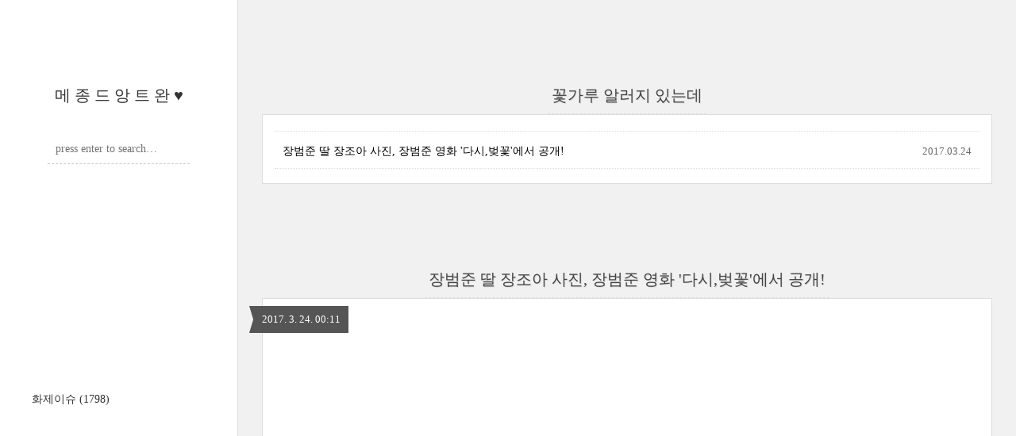

--- FILE ---
content_type: text/html;charset=UTF-8
request_url: https://readymadeis.tistory.com/tag/%EA%BD%83%EA%B0%80%EB%A3%A8%20%EC%95%8C%EB%9F%AC%EC%A7%80%20%EC%9E%88%EB%8A%94%EB%8D%B0
body_size: 37288
content:
<!DOCTYPE html>
<html lang="ko" class="">
                                                                                <head>
                <script type="text/javascript">if (!window.T) { window.T = {} }
window.T.config = {"TOP_SSL_URL":"https://www.tistory.com","PREVIEW":false,"ROLE":"guest","PREV_PAGE":"","NEXT_PAGE":"","BLOG":{"id":2122621,"name":"readymadeis","title":"메 종 드 앙 트 완 &hearts;","isDormancy":false,"nickName":"쿠쿠슬린","status":"open","profileStatus":"normal"},"NEED_COMMENT_LOGIN":false,"COMMENT_LOGIN_CONFIRM_MESSAGE":"","LOGIN_URL":"https://www.tistory.com/auth/login/?redirectUrl=https://readymadeis.tistory.com/tag/%25EA%25BD%2583%25EA%25B0%2580%25EB%25A3%25A8%2520%25EC%2595%258C%25EB%259F%25AC%25EC%25A7%2580%2520%25EC%259E%2588%25EB%258A%2594%25EB%258D%25B0","DEFAULT_URL":"https://readymadeis.tistory.com","USER":{"name":null,"homepage":null,"id":0,"profileImage":null},"SUBSCRIPTION":{"status":"none","isConnected":false,"isPending":false,"isWait":false,"isProcessing":false,"isNone":true},"IS_LOGIN":false,"HAS_BLOG":false,"IS_SUPPORT":false,"IS_SCRAPABLE":false,"TOP_URL":"http://www.tistory.com","JOIN_URL":"https://www.tistory.com/member/join","PHASE":"prod","ROLE_GROUP":"visitor"};
window.T.entryInfo = null;
window.appInfo = {"domain":"tistory.com","topUrl":"https://www.tistory.com","loginUrl":"https://www.tistory.com/auth/login","logoutUrl":"https://www.tistory.com/auth/logout"};
window.initData = {};

window.TistoryBlog = {
    basePath: "",
    url: "https://readymadeis.tistory.com",
    tistoryUrl: "https://readymadeis.tistory.com",
    manageUrl: "https://readymadeis.tistory.com/manage",
    token: "CWIiV7chrsS2w5003zvVJwQ4Z2AZwMUnO58pMan98wRFbOH+OVkaJnHuK59JyN5D"
};
var servicePath = "";
var blogURL = "";</script>

                
                
                
                        <!-- BusinessLicenseInfo - START -->
        
            <link href="https://tistory1.daumcdn.net/tistory_admin/userblog/userblog-7c7a62cfef2026f12ec313f0ebcc6daafb4361d7/static/plugin/BusinessLicenseInfo/style.css" rel="stylesheet" type="text/css"/>

            <script>function switchFold(entryId) {
    var businessLayer = document.getElementById("businessInfoLayer_" + entryId);

    if (businessLayer) {
        if (businessLayer.className.indexOf("unfold_license") > 0) {
            businessLayer.className = "business_license_layer";
        } else {
            businessLayer.className = "business_license_layer unfold_license";
        }
    }
}
</script>

        
        <!-- BusinessLicenseInfo - END -->
        <!-- DaumShow - START -->
        <style type="text/css">#daumSearchBox {
    height: 21px;
    background-image: url(//i1.daumcdn.net/imgsrc.search/search_all/show/tistory/plugin/bg_search2_2.gif);
    margin: 5px auto;
    padding: 0;
}

#daumSearchBox input {
    background: none;
    margin: 0;
    padding: 0;
    border: 0;
}

#daumSearchBox #daumLogo {
    width: 34px;
    height: 21px;
    float: left;
    margin-right: 5px;
    background-image: url(//i1.daumcdn.net/img-media/tistory/img/bg_search1_2_2010ci.gif);
}

#daumSearchBox #show_q {
    background-color: transparent;
    border: none;
    font: 12px Gulim, Sans-serif;
    color: #555;
    margin-top: 4px;
    margin-right: 15px;
    float: left;
}

#daumSearchBox #show_btn {
    background-image: url(//i1.daumcdn.net/imgsrc.search/search_all/show/tistory/plugin/bt_search_2.gif);
    width: 37px;
    height: 21px;
    float: left;
    margin: 0;
    cursor: pointer;
    text-indent: -1000em;
}
</style>

        <!-- DaumShow - END -->

<!-- PreventCopyContents - START -->
<meta content="no" http-equiv="imagetoolbar"/>

<!-- PreventCopyContents - END -->

<!-- System - START -->

<!-- System - END -->

        <!-- TistoryProfileLayer - START -->
        <link href="https://tistory1.daumcdn.net/tistory_admin/userblog/userblog-7c7a62cfef2026f12ec313f0ebcc6daafb4361d7/static/plugin/TistoryProfileLayer/style.css" rel="stylesheet" type="text/css"/>
<script type="text/javascript" src="https://tistory1.daumcdn.net/tistory_admin/userblog/userblog-7c7a62cfef2026f12ec313f0ebcc6daafb4361d7/static/plugin/TistoryProfileLayer/script.js"></script>

        <!-- TistoryProfileLayer - END -->

                
                <meta http-equiv="X-UA-Compatible" content="IE=Edge">
<meta name="format-detection" content="telephone=no">
<script src="//t1.daumcdn.net/tistory_admin/lib/jquery/jquery-3.5.1.min.js" integrity="sha256-9/aliU8dGd2tb6OSsuzixeV4y/faTqgFtohetphbbj0=" crossorigin="anonymous"></script>
<script type="text/javascript" src="//t1.daumcdn.net/tiara/js/v1/tiara-1.2.0.min.js"></script><meta name="referrer" content="always"/>
<meta name="google-adsense-platform-account" content="ca-host-pub-9691043933427338"/>
<meta name="google-adsense-platform-domain" content="tistory.com"/>
<meta name="google-adsense-account" content="ca-pub-2130557303294674"/>
<meta name="description" content=""/>

    <!-- BEGIN OPENGRAPH -->
    <meta property="og:type" content="website"/>
<meta property="og:url" content="https://readymadeis.tistory.com"/>
<meta property="og:site_name" content="메 종 드 앙 트 완 ♥"/>
<meta property="og:title" content="'꽃가루 알러지 있는데' 태그의 글 목록"/>
<meta property="og:description" content=""/>
<meta property="og:image" content="https://img1.daumcdn.net/thumb/R800x0/?scode=mtistory2&fname=https%3A%2F%2Ft1.daumcdn.net%2Ftistory_admin%2Fstatic%2Fmanage%2Fimages%2Fr3%2Fdefault_L.png"/>
<meta property="og:article:author" content="'쿠쿠슬'"/>
    <!-- END OPENGRAPH -->

    <!-- BEGIN TWITTERCARD -->
    <meta name="twitter:card" content="summary_large_image"/>
<meta name="twitter:site" content="@TISTORY"/>
<meta name="twitter:title" content="'꽃가루 알러지 있는데' 태그의 글 목록"/>
<meta name="twitter:description" content=""/>
<meta property="twitter:image" content="https://img1.daumcdn.net/thumb/R800x0/?scode=mtistory2&fname=https%3A%2F%2Ft1.daumcdn.net%2Ftistory_admin%2Fstatic%2Fmanage%2Fimages%2Fr3%2Fdefault_L.png"/>
    <!-- END TWITTERCARD -->
<script type="module" src="https://tistory1.daumcdn.net/tistory_admin/userblog/userblog-7c7a62cfef2026f12ec313f0ebcc6daafb4361d7/static/pc/dist/index.js" defer=""></script>
<script type="text/javascript" src="https://tistory1.daumcdn.net/tistory_admin/userblog/userblog-7c7a62cfef2026f12ec313f0ebcc6daafb4361d7/static/pc/dist/index-legacy.js" defer="" nomodule="true"></script>
<script type="text/javascript" src="https://tistory1.daumcdn.net/tistory_admin/userblog/userblog-7c7a62cfef2026f12ec313f0ebcc6daafb4361d7/static/pc/dist/polyfills-legacy.js" defer="" nomodule="true"></script>
<link rel="icon" sizes="any" href="https://t1.daumcdn.net/tistory_admin/favicon/tistory_favicon_32x32.ico"/>
<link rel="icon" type="image/svg+xml" href="https://t1.daumcdn.net/tistory_admin/top_v2/bi-tistory-favicon.svg"/>
<link rel="apple-touch-icon" href="https://t1.daumcdn.net/tistory_admin/top_v2/tistory-apple-touch-favicon.png"/>
<link rel="stylesheet" type="text/css" href="https://t1.daumcdn.net/tistory_admin/www/style/font.css"/>
<link rel="stylesheet" type="text/css" href="https://tistory1.daumcdn.net/tistory_admin/userblog/userblog-7c7a62cfef2026f12ec313f0ebcc6daafb4361d7/static/style/content.css"/>
<link rel="stylesheet" type="text/css" href="https://tistory1.daumcdn.net/tistory_admin/userblog/userblog-7c7a62cfef2026f12ec313f0ebcc6daafb4361d7/static/pc/dist/index.css"/>
<script type="text/javascript">(function() {
    var tjQuery = jQuery.noConflict(true);
    window.tjQuery = tjQuery;
    window.orgjQuery = window.jQuery; window.jQuery = tjQuery;
    window.jQuery = window.orgjQuery; delete window.orgjQuery;
})()</script>
<script type="text/javascript" src="https://tistory1.daumcdn.net/tistory_admin/userblog/userblog-7c7a62cfef2026f12ec313f0ebcc6daafb4361d7/static/script/base.js"></script>
<script type="text/javascript" src="//developers.kakao.com/sdk/js/kakao.min.js"></script>

                
	<meta name="naver-site-verification" content="314e92d5f23dcc7e5d72b8d8dfbdf0360b11440e"/>
<div class="coupangadsbydveamer"
     style="display:block;"
     data-csda-ltag="AF0090978"
     data-csda-categories="000000"
     data-csda-size="auto"></div>
	<title>'꽃가루 알러지 있는데' 태그의 글 목록 :: 메 종 드 앙 트 완 &hearts;</title>
<meta name="title" content="'꽃가루 알러지 있는데' 태그의 글 목록 :: 메 종 드 앙 트 완 &hearts;" />
<meta name="description" Content="" />
<meta charset="utf-8" />
<meta name="viewport" content="width=device-width, height=device-height, initial-scale=1, minimum-scale=1.0, maximum-scale=1.0" />
<meta http-equiv="X-UA-Compatible" content="IE=edge, chrome=1" />

<link rel="alternate" type="application/rss+xml" title="메 종 드 앙 트 완 &hearts;" href="https://readymadeis.tistory.com/rss" />
<link rel="shortcut icon" href="https://readymadeis.tistory.com/favicon.ico" />

<link rel="stylesheet" href="https://tistory1.daumcdn.net/tistory/2122621/skin/style.css?_version_=1585661960" />
<link rel="stylesheet" href="//netdna.bootstrapcdn.com/font-awesome/3.2.1/css/font-awesome.min.css">
<!--[if IE 7]>
<link rel="stylesheet" href="//netdna.bootstrapcdn.com/font-awesome/3.2.1/css/font-awesome-ie7.min.css">
<![endif]-->
<link href="https://tistory1.daumcdn.net/tistory/2122621/skin/images/jquery.mCustomScrollbar.min.css?_version_=1585661960" rel="stylesheet">

<script>
//추가 단축키
var key = new Array();
key['w'] = "/admin/entry/post/";
key['e'] = "/admin/skin/edit/";
key['r'] = "/admin/plugin/refererUrlLog/";
key['h'] = "/";

function getKey(keyStroke) {
	if ((event.srcElement.tagName != 'INPUT') && (event.srcElement.tagName != 'TEXTAREA')){
		isNetscape=(document.layers);
		eventChooser = (isNetscape) ? keyStroke.which : event.keyCode;
		which = String.fromCharCode(eventChooser).toLowerCase();
		for (var i in key)
			if (which == i) window.location = key[i];
	}
}
document.onkeypress = getKey;
</script>

                
                
                <style type="text/css">.another_category {
    border: 1px solid #E5E5E5;
    padding: 10px 10px 5px;
    margin: 10px 0;
    clear: both;
}

.another_category h4 {
    font-size: 12px !important;
    margin: 0 !important;
    border-bottom: 1px solid #E5E5E5 !important;
    padding: 2px 0 6px !important;
}

.another_category h4 a {
    font-weight: bold !important;
}

.another_category table {
    table-layout: fixed;
    border-collapse: collapse;
    width: 100% !important;
    margin-top: 10px !important;
}

* html .another_category table {
    width: auto !important;
}

*:first-child + html .another_category table {
    width: auto !important;
}

.another_category th, .another_category td {
    padding: 0 0 4px !important;
}

.another_category th {
    text-align: left;
    font-size: 12px !important;
    font-weight: normal;
    word-break: break-all;
    overflow: hidden;
    line-height: 1.5;
}

.another_category td {
    text-align: right;
    width: 80px;
    font-size: 11px;
}

.another_category th a {
    font-weight: normal;
    text-decoration: none;
    border: none !important;
}

.another_category th a.current {
    font-weight: bold;
    text-decoration: none !important;
    border-bottom: 1px solid !important;
}

.another_category th span {
    font-weight: normal;
    text-decoration: none;
    font: 10px Tahoma, Sans-serif;
    border: none !important;
}

.another_category_color_gray, .another_category_color_gray h4 {
    border-color: #E5E5E5 !important;
}

.another_category_color_gray * {
    color: #909090 !important;
}

.another_category_color_gray th a.current {
    border-color: #909090 !important;
}

.another_category_color_gray h4, .another_category_color_gray h4 a {
    color: #737373 !important;
}

.another_category_color_red, .another_category_color_red h4 {
    border-color: #F6D4D3 !important;
}

.another_category_color_red * {
    color: #E86869 !important;
}

.another_category_color_red th a.current {
    border-color: #E86869 !important;
}

.another_category_color_red h4, .another_category_color_red h4 a {
    color: #ED0908 !important;
}

.another_category_color_green, .another_category_color_green h4 {
    border-color: #CCE7C8 !important;
}

.another_category_color_green * {
    color: #64C05B !important;
}

.another_category_color_green th a.current {
    border-color: #64C05B !important;
}

.another_category_color_green h4, .another_category_color_green h4 a {
    color: #3EA731 !important;
}

.another_category_color_blue, .another_category_color_blue h4 {
    border-color: #C8DAF2 !important;
}

.another_category_color_blue * {
    color: #477FD6 !important;
}

.another_category_color_blue th a.current {
    border-color: #477FD6 !important;
}

.another_category_color_blue h4, .another_category_color_blue h4 a {
    color: #1960CA !important;
}

.another_category_color_violet, .another_category_color_violet h4 {
    border-color: #E1CEEC !important;
}

.another_category_color_violet * {
    color: #9D64C5 !important;
}

.another_category_color_violet th a.current {
    border-color: #9D64C5 !important;
}

.another_category_color_violet h4, .another_category_color_violet h4 a {
    color: #7E2CB5 !important;
}
</style>

                
                <link rel="stylesheet" type="text/css" href="https://tistory1.daumcdn.net/tistory_admin/userblog/userblog-7c7a62cfef2026f12ec313f0ebcc6daafb4361d7/static/style/revenue.css"/>
<link rel="canonical" href="https://readymadeis.tistory.com"/>

<!-- BEGIN STRUCTURED_DATA -->
<script type="application/ld+json">
    {"@context":"http://schema.org","@type":"WebSite","url":"/","potentialAction":{"@type":"SearchAction","target":"/search/{search_term_string}","query-input":"required name=search_term_string"}}
</script>
<!-- END STRUCTURED_DATA -->
<link rel="stylesheet" type="text/css" href="https://tistory1.daumcdn.net/tistory_admin/userblog/userblog-7c7a62cfef2026f12ec313f0ebcc6daafb4361d7/static/style/dialog.css"/>
<link rel="stylesheet" type="text/css" href="//t1.daumcdn.net/tistory_admin/www/style/top/font.css"/>
<link rel="stylesheet" type="text/css" href="https://tistory1.daumcdn.net/tistory_admin/userblog/userblog-7c7a62cfef2026f12ec313f0ebcc6daafb4361d7/static/style/postBtn.css"/>
<link rel="stylesheet" type="text/css" href="https://tistory1.daumcdn.net/tistory_admin/userblog/userblog-7c7a62cfef2026f12ec313f0ebcc6daafb4361d7/static/style/tistory.css"/>
<script type="text/javascript" src="https://tistory1.daumcdn.net/tistory_admin/userblog/userblog-7c7a62cfef2026f12ec313f0ebcc6daafb4361d7/static/script/common.js"></script>

                
                </head>

                                                <body id="tt-body-tag">
                
                
                

<div id="wrap">
	<div id="sidebar">
		<div class="blank"></div>
		<h1><a href="https://readymadeis.tistory.com/">메 종 드 앙 트 완 &hearts;</a></h1>
		            <div class="module module_plugin">        <!-- SB_Banner - START -->
        <script src="https://ads-partners.coupang.com/g.js"></script>
<script>
	new PartnersCoupang.G({ id:206753 });
</script>
        <!-- SB_Banner - END -->
</div>
 <!-- Search -->
			<div class="widget search text-center">
				
				<input class="search" placeholder="press enter to search…" type="text" name="search" value="" onkeypress="if (event.keyCode == 13) { try {
    window.location.href = '/search' + '/' + looseURIEncode(document.getElementsByName('search')[0].value);
    document.getElementsByName('search')[0].value = '';
    return false;
} catch (e) {} }" />
				
			</div>
			<div class="module module_plugin"><!-- SB_Banner - START -->
<iframe width="300" height="250" allowtransparency="true" src="http://tab2.clickmon.co.kr/pop/wp_ad_300.php?PopAd=CM_M_1003067%7C%5E%7CCM_A_1018794%7C%5E%7CAdver_M_1003115&rt_ad_id_code=RTA_103206" frameborder="0" scrolling="no"></iframe>
<!-- SB_Banner - END -->
</div>

			<div class="widget category"> <!-- Category -->
				<ul class="tt_category"><li class=""><a href="/category" class="link_tit"> 분류 전체보기 <span class="c_cnt">(1798)</span> </a>
  <ul class="category_list"><li class=""><a href="/category/%ED%99%94%EC%A0%9C%EC%9D%B4%EC%8A%88" class="link_item"> 화제이슈 <span class="c_cnt">(1798)</span> </a></li>
</ul>
</li>
</ul>

			</div>
			
		<div class="blank"></div>
	</div>

	<div id="content">
		<div id="content-inner">

			

			

			
			<div id="head">
				<h2>꽃가루 알러지 있는데</h2>
			</div>

			<div id="body" class="list">
				<ul>
					
					<li>
						<a href="/827">장범준 딸 장조아 사진, 장범준 영화 '다시,벚꽃'에서 공개!</a>
						<span class="date">2017.03.24</span>
						<span class="cnt"></span>
						<div class="clear"></div>
					</li>
					
				</ul>
			</div>
			

			

			

			                
                    
			<div id="head">
				<h2><a href="/827">장범준 딸 장조아 사진, 장범준 영화 '다시,벚꽃'에서 공개!</a></h2>
				<div class="date">2017. 3. 24. 00:11</div>
			</div>

			<div id="body" class="entry">
				<div class="tag_label">
				
				</div>

<script src="https://ads-partners.coupang.com/g.js"></script>
<script>
	new PartnersCoupang.G({ id:206739 });
</script>
				
            <!-- System - START -->

<!-- System - END -->

            <div class="contents_style"><p style="TEXT-ALIGN: left">&nbsp;</p>
<p style="TEXT-ALIGN: left">&nbsp;</p>
<p style="TEXT-ALIGN: left">&nbsp;</p>
<p style="TEXT-ALIGN: left">&nbsp;</p>
<p style="TEXT-ALIGN: left">&nbsp;</p>
<p style="TEXT-ALIGN: left">&nbsp;</p>
<p style="TEXT-ALIGN: left"></p>
<p style="TEXT-ALIGN: left">&nbsp;</p>
<p style="TEXT-ALIGN: left">2011년 버스커버스커 라는 이름으로 데뷔, 슈퍼스타K등을 통해서 대활약했던 장범준.</p>
<p style="TEXT-ALIGN: left">요맘때 벚꽃필무렵 되면 멜론등 다양한 차트에서 "벚꽃엔딩" "꽃송이가"등의 노래가 나오죠?</p>
<p style="TEXT-ALIGN: left">그중 벚꽃앤딩 같은 경우는 뭐 거의 봄의 캐롤, 봄의 전령사가 된듯한데요</p>
<p style="TEXT-ALIGN: left">벚꽃엔딩 등의 노래의 히트로 현재 건물도 사고 빌딩도 세우고.. 돈을 엄청 벌었다죠 장범준이 ㅋ</p>
<p style="TEXT-ALIGN: left">&nbsp;</p>
<p style="FLOAT: none; TEXT-ALIGN: left; CLEAR: none"><span class="imageblock" style="display: inline-block; width: 589px;  height: auto; max-width: 100%;"><img src="https://t1.daumcdn.net/cfile/tistory/2546F54658D3438B18" style="max-width: 100%; height: auto;" srcset="https://img1.daumcdn.net/thumb/R1280x0/?scode=mtistory2&fname=https%3A%2F%2Ft1.daumcdn.net%2Fcfile%2Ftistory%2F2546F54658D3438B18" width="589" height="329" filename="1.jpg" filemime="image/jpeg"/></span><span class="imageblock" style="display: inline-block; width: 521px;  height: auto; max-width: 100%;"><img src="https://t1.daumcdn.net/cfile/tistory/2642C84658D3438C1C" style="max-width: 100%; height: auto;" srcset="https://img1.daumcdn.net/thumb/R1280x0/?scode=mtistory2&fname=https%3A%2F%2Ft1.daumcdn.net%2Fcfile%2Ftistory%2F2642C84658D3438C1C" width="521" height="398" filename="1-2.jpg" filemime="image/jpeg"/></span></p>
<p style="TEXT-ALIGN: left"></p>
<p style="TEXT-ALIGN: left">방송활동을 하지않고 음반만 내는데도 먹고사는 수준을 넘어 떼돈을 번 장범준.</p>
<p style="TEXT-ALIGN: left">노래의 히트를 발판으로 미모의 탤런트 송지수를 아내로 얻었고, 현재는 </p>
<p style="TEXT-ALIGN: left">딸 장조아 양을&nbsp;임신, 출산후 육아하고있는걸로 알려진 장범준인데요. </p>
<p style="TEXT-ALIGN: left">딸이름 장조아는 짱좋아 에서 따온 이름이라나요?ㅋㅋㅋ 레알 본명? ㅋㅋㅋ</p>
<p style="TEXT-ALIGN: left">&nbsp;</p>
<p style="FLOAT: none; TEXT-ALIGN: left; CLEAR: none"><span class="imageblock" style="display: inline-block; width: 584px;  height: auto; max-width: 100%;"><img src="https://t1.daumcdn.net/cfile/tistory/23520D4658D3438D0F" style="max-width: 100%; height: auto;" srcset="https://img1.daumcdn.net/thumb/R1280x0/?scode=mtistory2&fname=https%3A%2F%2Ft1.daumcdn.net%2Fcfile%2Ftistory%2F23520D4658D3438D0F" width="584" height="327" filename="2.jpg" filemime="image/jpeg"/></span></p>
<p style="TEXT-ALIGN: left">&nbsp;</p>
<p style="TEXT-ALIGN: left">그러면서 이번에는&nbsp; "다시, 벚꽃" 이라는 영화까지 개봉한다는 장범준..</p>
<p style="TEXT-ALIGN: left">음악영화이고 감독은 유해진, 장범준이 출연하는 영화라니 대다나다 ㅋㅋ</p>
<p style="TEXT-ALIGN: left">이제는 싱어송 라이터 가수 뮤지션에서 영화배우 탤런트의 연기영역까지 ㅋㅋㅋㅋ</p>
<p style="TEXT-ALIGN: left">&nbsp;</p>
<p style="TEXT-ALIGN: left"></p>
<script src="//pagead2.googlesyndication.com/pagead/js/adsbygoogle.js" async=""></script>
 <!-- 설리쿠쿠글중간 --><ins class="adsbygoogle" style="HEIGHT: 280px; WIDTH: 336px; DISPLAY: inline-block" data-ad-slot="6992707074" data-ad-client="ca-pub-2130557303294674"></ins>
<script>
(adsbygoogle = window.adsbygoogle || []).push({});
</script>

<p>장범준은 슈퍼스타k3 준우승 이후로..사실상 우승자보다 더한 인기를 얻었죠</p>
<p>버스커버스커 앨범 발매 3주만에 5만장을 팔기도했고.. 뮤지션이자 음악인,</p>
<p>그리고 젊은 아빠이자 기획자 등등.. 다양한 모습을 보여준것 같아요.</p>
<p>딸 조아도 겸사겸사 공개하고..ㅋㅋ 아내 송지수 씨는 설리 닮은꼴로도 인기가 많았죠 ㅋㅋ </p>
<p>&nbsp;</p>
<p style="FLOAT: none; TEXT-ALIGN: left; CLEAR: none"><span class="imageblock" style="display: inline-block; width: 492px;  height: auto; max-width: 100%;"><img src="https://t1.daumcdn.net/cfile/tistory/2358D64658D3438D0A" style="max-width: 100%; height: auto;" srcset="https://img1.daumcdn.net/thumb/R1280x0/?scode=mtistory2&fname=https%3A%2F%2Ft1.daumcdn.net%2Fcfile%2Ftistory%2F2358D64658D3438D0A" width="492" height="309" filename="2-2.jpg" filemime="image/jpeg"/></span></p>
<p>&nbsp;</p>
<p>다시 벚꽃 영화의 예고편 티저 영상 보니까 그간 알려지지않았던</p>
<p>장범준의 사생활과 일상모습도 공개되었는데요.. 뭔가 동네형 느낌도 있고..ㅋㅋ</p>
<p>게다가 "축구도 프로리그가 있음 아마리그가 있어야 재미있다</p>
<p>음악도 인디같이 다양한 기획이 있어야 한다"라면서 인디뮤지션을 향한 애정도 느껴지고..</p>
<p>&nbsp;</p>
<p style="FLOAT: none; TEXT-ALIGN: left; CLEAR: none"><span class="imageblock" style="display: inline-block; width: 587px;  height: auto; max-width: 100%;"><img src="https://t1.daumcdn.net/cfile/tistory/2747934658D3438E17" style="max-width: 100%; height: auto;" srcset="https://img1.daumcdn.net/thumb/R1280x0/?scode=mtistory2&fname=https%3A%2F%2Ft1.daumcdn.net%2Fcfile%2Ftistory%2F2747934658D3438E17" width="587" height="320" filename="3.jpg" filemime="image/jpeg"/></span></p>
<p style="FLOAT: none; TEXT-ALIGN: left; CLEAR: none">&nbsp;</p>
<p>처음 음악을 시작할대 계이름도 악보도 몰랐다는 장범준.. 하지만 규격화된 교육을 </p>
<p>받지못해서일까요? 장범준 음악은 훨씬 창의적이고 천재적인것 같아요</p>
<p>&nbsp;</p>
<script src="//pagead2.googlesyndication.com/pagead/js/adsbygoogle.js" async=""></script>
<!-- 설리쿠쿠글중간 --><ins class="adsbygoogle" style="HEIGHT: 280px; WIDTH: 336px; DISPLAY: inline-block" data-ad-slot="6992707074" data-ad-client="ca-pub-2130557303294674"></ins>
<script>
(adsbygoogle = window.adsbygoogle || []).push({});
</script>

<p>그러니 음원깡패로 자리매김하고..벚꽃연금 이라고 불리는 곡들을 속속들이 작곡했겠죠</p>
<p>근데 왜 또 봄이야 ㅋㅋ 맨날 봄이랑 벚꽃 노래만해 장범준은 ㅋㅋㅋㅋ </p>
<p>&nbsp;</p>
<p><span class="imageblock" style="display: inline-block; width: 598px;  height: auto; max-width: 100%;"><img src="https://t1.daumcdn.net/cfile/tistory/2240C14658D3438F1E" style="max-width: 100%; height: auto;" srcset="https://img1.daumcdn.net/thumb/R1280x0/?scode=mtistory2&fname=https%3A%2F%2Ft1.daumcdn.net%2Fcfile%2Ftistory%2F2240C14658D3438F1E" width="598" height="544" filename="5.jpg" filemime="image/jpeg"/></span></p>
<p>&nbsp;</p>
<p>이번 영화 "다시, 벚꽃" 역시 4월 6일 딱 벚꽃필때 개봉한다죠..</p>
<p>이쯤되면 벚꽃 심은 분들과 벚꽃 개량한 분들에게 장범준이 절이라도 해야하는건 아닌지..ㅋㅋ</p>
<p>참고로 장범준 솔로 곡중에 낙엽엔딩도 있어요 ㅋㅋ 여수밤바다나 벚꽃 시리즈처럼 유명하진 않지만.. </p>
<p>&nbsp;</p>
<p><a href="http://readymadeis.tistory.com/825" target="_blank"><strong>[화제이슈] - 류태준 나이 47세 동안 이유는?! 재벌 집안! 350평 집 +농장주 재단사업</strong></a></p>
<p><a href="http://readymadeis.tistory.com/824" target="_blank"><strong>[화제이슈] - <span style="COLOR: #ff0000">박근혜 경호원 권총 분실, 박정희 처럼 암살될뻔! 경호관도 수첩인사?</span></strong></a></p>
<p><a href="http://readymadeis.tistory.com/822" target="_blank"><strong>[화제이슈] - 프로듀스 101 시즌2, 화장실도 등급별? F는 맨밥 식사.. 인권침해 차별대우</strong></a></p>
<p><a href="http://readymadeis.tistory.com/821" target="_blank"><strong>[화제이슈] - <span style="COLOR: #ff0000">서지영 둘째 임신, 김우리 폭로! "화영 샴푸"발언후 또?+ 남편 김경구 사진</span></strong></a></p>
<p><a href="http://readymadeis.tistory.com/820" target="_blank"><strong>[화제이슈] - 가희 몸매 복근 "출산후 다이어트..모유수유는? 아기 엄마 맞냐"악플</strong></a></p>
<p><a href="http://readymadeis.tistory.com/819" target="_blank"><strong>[화제이슈] - 이국주<span style="COLOR: #ff0000"> 온시우 저격 "남자배우 성희롱 고소감" 슬리피 뽀뽀 악플에..</span></strong></a></p>
<p><a href="http://readymadeis.tistory.com/818" target="_blank"><strong>[화제이슈] - 서미경 법정출두, 롯데 신격호 회장 셋째부인 37살 나이차..미스롯데 출신</strong></a></p>
<p><a href="http://readymadeis.tistory.com/817" target="_blank"><strong>[화제이슈] - 다이아 새멤버, 안솜이 이주은 영입후 소녀시대처럼 9인조 재편성?</strong></a></p><iframe height="250" src="http://tab2.clickmon.co.kr/pop/wp_ad_300.php?PopAd=CM_M_1003067%7C%5E%7CCM_A_1018794%7C%5E%7CAdver_M_1003115&amp;rt_ad_id_code=RTA_103206" frameborder="0" width="300" allowtransparency="" scrolling="no"></iframe><iframe height="250" src="http://tab2.clickmon.co.kr/pop/wp_ad_300.php?PopAd=CM_M_1003067%7C%5E%7CCM_A_1018794%7C%5E%7CAdver_M_1003115&amp;rt_ad_id_code=RTA_103206" frameborder="0" width="300" allowtransparency="" scrolling="no"></iframe><p><br /></p></div>
            <!-- System - START -->

<!-- System - END -->


                    <div class="container_postbtn #post_button_group">
  <div class="postbtn_like"><script>window.ReactionButtonType = 'reaction';
window.ReactionApiUrl = '//readymadeis.tistory.com/reaction';
window.ReactionReqBody = {
    entryId: 827
}</script>
<div class="wrap_btn" id="reaction-827" data-tistory-react-app="Reaction"></div><div class="wrap_btn wrap_btn_share"><button type="button" class="btn_post sns_btn btn_share" aria-expanded="false" data-thumbnail-url="https://img1.daumcdn.net/thumb/R800x0/?scode=mtistory2&amp;fname=https%3A%2F%2Ft1.daumcdn.net%2Fcfile%2Ftistory%2F2546F54658D3438B18" data-title="장범준 딸 장조아 사진, 장범준 영화 '다시,벚꽃'에서 공개!" data-description="2011년 버스커버스커 라는 이름으로 데뷔, 슈퍼스타K등을 통해서 대활약했던 장범준. 요맘때 벚꽃필무렵 되면 멜론등 다양한 차트에서 &quot;벚꽃엔딩&quot; &quot;꽃송이가&quot;등의 노래가 나오죠? 그중 벚꽃앤딩 같은 경우는 뭐 거의 봄의 캐롤, 봄의 전령사가 된듯한데요 벚꽃엔딩 등의 노래의 히트로 현재 건물도 사고 빌딩도 세우고.. 돈을 엄청 벌었다죠 장범준이 ㅋ 방송활동을 하지않고 음반만 내는데도 먹고사는 수준을 넘어 떼돈을 번 장범준. 노래의 히트를 발판으로 미모의 탤런트 송지수를 아내로 얻었고, 현재는 딸 장조아 양을 임신, 출산후 육아하고있는걸로 알려진 장범준인데요. 딸이름 장조아는 짱좋아 에서 따온 이름이라나요?ㅋㅋㅋ 레알 본명? ㅋㅋㅋ 그러면서 이번에는 &quot;다시, 벚꽃&quot; 이라는 영화까지 개봉한다는 장범준.. 음악영.." data-profile-image="https://t1.daumcdn.net/tistory_admin/static/manage/images/r3/default_L.png" data-profile-name="쿠쿠슬린" data-pc-url="https://readymadeis.tistory.com/827" data-relative-pc-url="/827" data-blog-title="메 종 드 앙 트 완 ♥"><span class="ico_postbtn ico_share">공유하기</span></button>
  <div class="layer_post" id="tistorySnsLayer"></div>
</div><div class="wrap_btn wrap_btn_etc" data-entry-id="827" data-entry-visibility="public" data-category-visibility="public"><button type="button" class="btn_post btn_etc2" aria-expanded="false"><span class="ico_postbtn ico_etc">게시글 관리</span></button>
  <div class="layer_post" id="tistoryEtcLayer"></div>
</div></div>
<button type="button" class="btn_menu_toolbar btn_subscription #subscribe" data-blog-id="2122621" data-url="https://readymadeis.tistory.com/827" data-device="web_pc" data-tiara-action-name="구독 버튼_클릭"><em class="txt_state"></em><strong class="txt_tool_id">메 종 드 앙 트 완 ♥</strong><span class="img_common_tistory ico_check_type1"></span></button>  <div data-tistory-react-app="SupportButton"></div>
</div>

                    <!-- PostListinCategory - START -->
<div class="another_category another_category_color_gray">
  <h4>'<a href="/category/%ED%99%94%EC%A0%9C%EC%9D%B4%EC%8A%88">화제이슈</a>' 카테고리의 다른 글</h4>
  <table>
    <tr>
      <th><a href="/830">구혜선 아나필락시스 드라마 하차, 링거에 앰뷸런스 투혼..!</a>&nbsp;&nbsp;<span>(0)</span></th>
      <td>2017.03.25</td>
    </tr>
    <tr>
      <th><a href="/829">세븐틴 밥줄 망언, &quot;누나 그만좀 와요&quot; 팬싸 음성 들어보니..인성 ㄷㄷ</a>&nbsp;&nbsp;<span>(0)</span></th>
      <td>2017.03.25</td>
    </tr>
    <tr>
      <th><a href="/825">류태준 나이 47세 동안 이유는?! 재벌 집안! 350평 집 +농장주 재단사업</a>&nbsp;&nbsp;<span>(0)</span></th>
      <td>2017.03.24</td>
    </tr>
    <tr>
      <th><a href="/824">박근혜 경호원 권총 분실, 박정희 처럼 암살될뻔! 경호관도 수첩인사?</a>&nbsp;&nbsp;<span>(0)</span></th>
      <td>2017.03.23</td>
    </tr>
    <tr>
      <th><a href="/823">공유 김고은 커플? 인스타그램에 예견! 4개월만에 신하균과 헤어진 이유가..</a>&nbsp;&nbsp;<span>(0)</span></th>
      <td>2017.03.23</td>
    </tr>
  </table>
</div>

<!-- PostListinCategory - END -->

				<script src="https://ads-partners.coupang.com/g.js"></script>
<script>
	new PartnersCoupang.G({ id:206739 });
</script>
					<center><script type="text/javascript" src="http://tab2.clickmon.co.kr/pop/wp_ad_300_js.php?PopAd=CM_M_1003067%7C%5E%7CCM_A_1018794%7C%5E%7CAdver_M_1003115&rt_ad_id_code=RTA_103206" ></script></center>
				</div>

				

				<div data-tistory-react-app="Namecard"></div>
			</div>
			
                    
                

			

			<div id="paging">
			
				<a  class="prev no-more-prev">PREV</a>
				<a class="numbox" href="/tag/%EA%BD%83%EA%B0%80%EB%A3%A8%20%EC%95%8C%EB%9F%AC%EC%A7%80%20%EC%9E%88%EB%8A%94%EB%8D%B0?page=1"><span class="selected">1</span></a>
				<a  class="next no-more-next">NEXT</a>
			
			</div>

			
			<div id="recent-post">
				<h4><a href="/category">+ Recent posts</a></h4>
				<ul>
					
					<div class="clear"></div>
				</ul>
			</div>
			

			<div class="clear"></div>

			<div id="foot">
				<div class="powered">Powered by <a href="http://www.tistory.com/" target="_blank">Tistory</a>, Designed by <a href="http://wallel.com/" target="_blank">wallel</a></div>
				<div class="social">
					<a href="https://readymadeis.tistory.com/rss" target="_blank">Rss Feed</a> and
					<a href="https://www.twitter.com/" target="_blank">Twitter</a>,
					<a href="https://www.facebook.com/" target="_blank">Facebook</a>,
					<a href="https://www.youtube.com/" target="_blank">Youtube</a>,
					<a href="https://plus.google.com/" target="_blank">Google+</a>
				</div>
			</div>
		</div> <!-- content-inner close -->
	</div> <!-- content close -->
</div> <!-- wrap close -->


<div id="sidebar-toggle"><i class="icon-reorder"></i></div>
<script src="https://code.jquery.com/jquery-1.11.3.min.js"></script>
<script src="https://tistory1.daumcdn.net/tistory/2122621/skin/images/common.js?_version_=1585661960"></script>
<script src="https://tistory1.daumcdn.net/tistory/2122621/skin/images/jquery.mCustomScrollbar.concat.min.js?_version_=1585661960"></script>
<script>
$(document).ready(function () {
	if ($('body').width() > "960") {
		$("#sidebar").mCustomScrollbar({
			theme: "dark-thin",
			autoHideScrollbar: "true"
		});
	};
});
</script>
<script src="https://tistory1.daumcdn.net/tistory/2122621/skin/images/ygal-edit.js?_version_=1585661960"></script>
<div class="#menubar menu_toolbar ">
  <h2 class="screen_out">티스토리툴바</h2>
</div>
<div class="#menubar menu_toolbar "></div>
<div class="layer_tooltip">
  <div class="inner_layer_tooltip">
    <p class="desc_g"></p>
  </div>
</div>
<div id="editEntry" style="position:absolute;width:1px;height:1px;left:-100px;top:-100px"></div>


                        <!-- CallBack - START -->
        <script>                    (function () { 
                        var blogTitle = '메 종 드 앙 트 완 ♥';
                        
                        (function () {
    function isShortContents () {
        return window.getSelection().toString().length < 30;
    }
    function isCommentLink (elementID) {
        return elementID === 'commentLinkClipboardInput'
    }

    function copyWithSource (event) {
        if (isShortContents() || isCommentLink(event.target.id)) {
            return;
        }
        var range = window.getSelection().getRangeAt(0);
        var contents = range.cloneContents();
        var temp = document.createElement('div');

        temp.appendChild(contents);

        var url = document.location.href;
        var decodedUrl = decodeURI(url);
        var postfix = ' [' + blogTitle + ':티스토리]';

        event.clipboardData.setData('text/plain', temp.innerText + '\n출처: ' + decodedUrl + postfix);
        event.clipboardData.setData('text/html', '<pre data-ke-type="codeblock">' + temp.innerHTML + '</pre>' + '출처: <a href="' + url + '">' + decodedUrl + '</a>' + postfix);
        event.preventDefault();
    }

    document.addEventListener('copy', copyWithSource);
})()

                    })()</script>

        <!-- CallBack - END -->

<!-- DragSearchHandler - START -->
<script src="//search1.daumcdn.net/search/statics/common/js/g/search_dragselection.min.js"></script>

<!-- DragSearchHandler - END -->

        <!-- PreventCopyContents - START -->
        <script type="text/javascript">document.oncontextmenu = new Function ('return false');
document.ondragstart = new Function ('return false');
document.onselectstart = new Function ('return false');
document.body.style.MozUserSelect = 'none';</script>
<script type="text/javascript" src="https://tistory1.daumcdn.net/tistory_admin/userblog/userblog-7c7a62cfef2026f12ec313f0ebcc6daafb4361d7/static/plugin/PreventCopyContents/script.js"></script>

        <!-- PreventCopyContents - END -->

                
                <div style="margin:0; padding:0; border:none; background:none; float:none; clear:none; z-index:0"></div>
<script type="text/javascript" src="https://tistory1.daumcdn.net/tistory_admin/userblog/userblog-7c7a62cfef2026f12ec313f0ebcc6daafb4361d7/static/script/common.js"></script>
<script type="text/javascript">window.roosevelt_params_queue = window.roosevelt_params_queue || [{channel_id: 'dk', channel_label: '{tistory}'}]</script>
<script type="text/javascript" src="//t1.daumcdn.net/midas/rt/dk_bt/roosevelt_dk_bt.js" async="async"></script>

                
                <script>window.tiara = {"svcDomain":"user.tistory.com","section":"블로그","trackPage":"태그목록_보기","page":"태그","key":"2122621","customProps":{"userId":"0","blogId":"2122621","entryId":"null","role":"guest","trackPage":"태그목록_보기","filterTarget":false},"entry":null,"kakaoAppKey":"3e6ddd834b023f24221217e370daed18","appUserId":"null","thirdProvideAgree":null}</script>
<script type="module" src="https://t1.daumcdn.net/tistory_admin/frontend/tiara/v1.0.6/index.js"></script>
<script src="https://t1.daumcdn.net/tistory_admin/frontend/tiara/v1.0.6/polyfills-legacy.js" nomodule="true" defer="true"></script>
<script src="https://t1.daumcdn.net/tistory_admin/frontend/tiara/v1.0.6/index-legacy.js" nomodule="true" defer="true"></script>

                </body>
</html>

--- FILE ---
content_type: text/html; charset=utf-8
request_url: https://www.google.com/recaptcha/api2/aframe
body_size: 267
content:
<!DOCTYPE HTML><html><head><meta http-equiv="content-type" content="text/html; charset=UTF-8"></head><body><script nonce="rzpuO_dx_kIea8TZIYTSPQ">/** Anti-fraud and anti-abuse applications only. See google.com/recaptcha */ try{var clients={'sodar':'https://pagead2.googlesyndication.com/pagead/sodar?'};window.addEventListener("message",function(a){try{if(a.source===window.parent){var b=JSON.parse(a.data);var c=clients[b['id']];if(c){var d=document.createElement('img');d.src=c+b['params']+'&rc='+(localStorage.getItem("rc::a")?sessionStorage.getItem("rc::b"):"");window.document.body.appendChild(d);sessionStorage.setItem("rc::e",parseInt(sessionStorage.getItem("rc::e")||0)+1);localStorage.setItem("rc::h",'1769538703647');}}}catch(b){}});window.parent.postMessage("_grecaptcha_ready", "*");}catch(b){}</script></body></html>